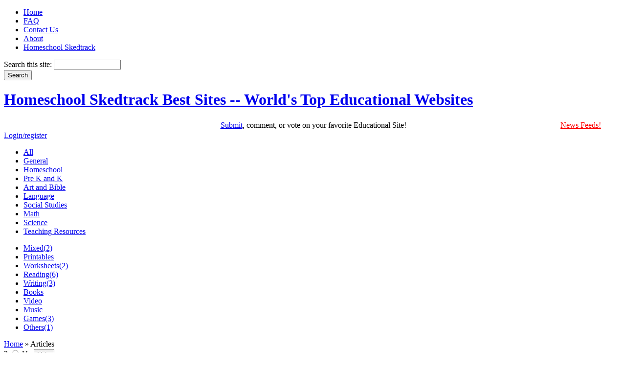

--- FILE ---
content_type: text/html; charset=utf-8
request_url: http://bestsites.homeschoolskedtrack.com/node/72/
body_size: 5381
content:
<!DOCTYPE html PUBLIC "-//W3C//DTD XHTML 1.0 Strict//EN" "http://www.w3.org/TR/xhtml1/DTD/xhtml1-strict.dtd">
<html xmlns="http://www.w3.org/1999/xhtml" xml:lang="en" lang="en" dir="ltr">

<head>
  <title>Published - Language | Homeschool Skedtrack Best Sites -- World's Top Educational Websites </title>
  <meta http-equiv="Content-Type" content="text/html; charset=utf-8" />
<link rel="shortcut icon" href="/sites/all/themes/drigg_theme/favicon.ico" type="image/x-icon" />
<link rel="alternate" type="application/rss+xml" title="Homeschool Skedtrack Best Sites -- World&#039;s Top Educational Websites  RSS" href="http://bestsites.homeschoolskedtrack.com/feed/published/Language" />

  <link type="text/css" rel="stylesheet" media="all" href="/modules/node/node.css?r" />
<link type="text/css" rel="stylesheet" media="all" href="/modules/system/defaults.css?r" />
<link type="text/css" rel="stylesheet" media="all" href="/modules/system/system.css?r" />
<link type="text/css" rel="stylesheet" media="all" href="/modules/system/system-menus.css?r" />
<link type="text/css" rel="stylesheet" media="all" href="/modules/user/user.css?r" />
<link type="text/css" rel="stylesheet" media="all" href="/sites/all/modules/cck/theme/content-module.css?r" />
<link type="text/css" rel="stylesheet" media="all" href="/sites/all/themes/drigg_theme/widgets/bestsites/extra_voting_forms_all.css?r" />
<link type="text/css" rel="stylesheet" media="all" href="/sites/all/modules/fckeditor/fckeditor.css?r" />
<link type="text/css" rel="stylesheet" media="all" href="/sites/all/modules/tagadelic/tagadelic.css?r" />
<link type="text/css" rel="stylesheet" media="all" href="/sites/all/modules/cck/modules/fieldgroup/fieldgroup.css?r" />
<link type="text/css" rel="stylesheet" media="all" href="/modules/comment/comment.css?r" />
<link type="text/css" rel="stylesheet" media="all" href="/sites/all/themes/drigg_theme/style.css?r" />
  <script type="text/javascript" src="/misc/jquery.js?r"></script>
<script type="text/javascript" src="/misc/drupal.js?r"></script>
<script type="text/javascript" src="/sites/all/modules/drigg/drigg/drigg.js?r"></script>
<script type="text/javascript" src="/sites/all/modules/drigg/drigg_rl/drigg_rl.js?r"></script>
<script type="text/javascript" src="/sites/all/modules/extra_voting_forms/extra_voting_forms.js?r"></script>
<script type="text/javascript">
<!--//--><![CDATA[//><!--
jQuery.extend(Drupal.settings, { "basePath": "/", "drigg": { "base_path": "/" }, "extra_voting_forms": { "only_one_vote": 1, "login_page": "user/login", "base_path": "/" }, "googleanalytics": { "trackOutgoing": 1, "trackMailto": 1, "trackDownload": 1, "trackDownloadExtensions": "7z|aac|avi|csv|doc|exe|flv|gif|gz|jpe?g|js|mp(3|4|e?g)|mov|pdf|phps|png|ppt|rar|sit|tar|torrent|txt|wma|wmv|xls|xml|zip" } });
//--><!]]>
</script>

  <meta name ="description"
    content= "Homeschool Skedtrack Best Sites is a smart portal to the world's top homeschool and educational websites as chosen by parents, teachers, and students."/>
<script type="text/javascript">
// Fix for the flicker that happens in IE6
try {
  document.execCommand("BackgroundImageCache", false, true);
} catch(err) {}
</script> 

</head>

<body>

  <div id="container">
   <div id="inner-container">

    <div id="header">
      <div id="header_title">

                  <ul class="links primary-links"><li class="menu-190 first"><a href="http://bestsites.homeschoolskedtrack.com" title="Home">Home</a></li>
<li class="menu-183"><a href="/Frequently_Asked_Questions_FAQ" title="Frequently Asked Questions (FAQ)">FAQ</a></li>
<li class="menu-177"><a href="/contact" title="Contact Us">Contact Us</a></li>
<li class="menu-182"><a href="/About_Homeschool_Skedtrack_Best_Sites" title="About Homeschool Skedtrack Best Sites">About</a></li>
<li class="menu-175 last"><a href="http://www.homeschoolskedtrack.com" title="Homeschool Skedtrack Main Site">Homeschool Skedtrack</a></li>
</ul>        
        <div id="header_search">
          <form action="/node/72/"  accept-charset="UTF-8" method="post" id="search-theme-form">
<div><div id="search" class="container-inline">
  <div class="form-item" id="edit-search-theme-form-1-wrapper">
 <label for="edit-search-theme-form-1">Search this site: </label>
 <input type="text" maxlength="128" name="search_theme_form" id="edit-search-theme-form-1" size="15" value="" title="Enter the terms you wish to search for." class="form-text" />
</div>
<input type="submit" name="op" id="edit-submit" value="Search"  class="form-submit" />
<input type="hidden" name="form_build_id" id="form-4bcd8a4b67936879ed1086138039db61" value="form-4bcd8a4b67936879ed1086138039db61"  />
<input type="hidden" name="form_id" id="edit-search-theme-form" value="search_theme_form"  />
</div>

</div></form>
        </div>

                  <h1><a href="/" title="Home">Homeschool Skedtrack Best Sites -- World's Top Educational Websites </a></h1>
        
        
      </div>
<div id="header_spacer">
<table align="center" width="100%">
<tr>
<td width="20%">
&nbsp;
</td>
<td width="60%" align="center">
<a href="/user/login?destination=submit%253Furl%253D%2526title%253D%2526body%253D">Submit</a>, comment, or vote on your favorite Educational Site!</div>
</td>
<td width="20%" align="right">
<a href="/Biology_News" style="color:red; margin-right:40px;">News Feeds!</a>
</td>
</tr>
</table>
              <div id="header_categories">
          <a href="/user/login" class="drigg-login">Login/register</a>          <ul  class="drigg-categories"  ><li><a  href="/" title=" All categories"><span>All</span></a> </li><li><a  href="/General" title=" General Articles"><span>General</span></a> </li><li><a  href="/Homeschool" title=" Homeschool Related Articles"><span>Homeschool</span></a> </li><li><a  href="/PreKandK" title=" Pre-Kindergarten and Kindergarten Articles"><span>Pre K and K</span></a> </li><li><a  href="/ArtandBible" title=" Art, Music, and Bible Articles"><span>Art and Bible</span></a> </li><li><a  class="active"  href="/Language" title=" Language Arts and Foreign Language Articles"><span>Language</span></a> </li><li><a  href="/SocialStudies" title=" Social Studies, History, and Geography Articles"><span>Social Studies</span></a> </li><li><a  href="/Math" title=" Math Articles"><span>Math</span></a> </li><li><a  href="/Science" title=" Science Articles"><span>Science</span></a> </li><li><a  href="/TeachingResources" title=" Teaching Resources Articles"><span>Teaching Resources</span></a> </li></ul>        </div>

                          <div id="header_subcategories">
            <ul  class="drigg-categories"  ><li><a  href="/LanguageMixed" title=" Combination of two or more sub-categories for Language

"><span>Mixed</span>(2) </a> </li><li><a  href="/LanguagePrintables" title=" Printables for Language"><span>Printables</span></a> </li><li><a  href="/LanguageWorksheets" title=" Worksheets for Language"><span>Worksheets</span>(2) </a> </li><li><a  class="active"  href="/LanguageReading" title=" Reading materials for Language"><span>Reading</span>(6) </a> </li><li><a  href="/LanguageWriting" title=" Writing resources for Language"><span>Writing</span>(3) </a> </li><li><a  href="/LanguageBooks" title=" Books for Language"><span>Books</span></a> </li><li><a  href="/LanguageVideo" title=" Videos for Language"><span>Video</span></a> </li><li><a  href="/LanguageMusic" title=" Music and Audio Books for Language"><span>Music</span></a> </li><li><a  href="/LanguageGames" title=" Games for Language"><span>Games</span>(3) </a> </li><li><a  href="/LanguageOthers" title=" Other resources for Language"><span>Others</span>(1) </a> </li></ul>          </div>
        
                

      
              <div id="header_breadcrumb">
          <div class="breadcrumb"><a href="/">Home</a> » Articles</div>        </div>
      
          </div> <!-- /header -->

    <div id="content">
      
      <div id="content_center" class="column">
        <div class="controlbar clearfix">
                            </div>


        
                        <div class="node ntype-drigg odd clearfix" id="node-72">
  
    <div class="extra_voting_forms karma_4_big">
    <form action="/extra_voting_forms/handle" method="post" class="karma_form_promoted" id="w72">
      <div>
        
        <span class="karma_score">2</span>
        <span class="karma_buttons">
          <label class="karma_up_not_clicked_clickable" for="u72">
           <input id="u72" type="radio" name="karma_vote" value="1"/>
            <span>Up</span>
          </label>
          <input type="hidden" name="oid" value="72"/>
          <input type="hidden" name="otype" value="n"/>
          <input type="hidden" name="form_style" value="4"/>
          <input type="hidden" name="form_type" value="form"/>
          <input type="submit" name="submit" value="Vote" />
          
        </span>
      </div>
    </form></div>    
  <div class="offset">
    
      <!-- This accommodates for the fact that Drigg can be configured so that
           a story doesn't have a link pointing to an external resource -->
               <h2>
           <a href="http://www.freereading.net/index.php?title=Main_Page">Free Reading - for K-3</a>
         </h2>
      
    
        

    <div class="story">

              <small><a href="http://www.freereading.net" rel="nofollow">http://www.freereading.net</a> &ndash;</small>
            <!-- google_ad_section_start --><!-- google_ad_section_end --><p>Free Reading is a high-quality, open-source, free reading intervention program for grades K-3. Find picture cards, word list generator for spelling lists, passages for reading, and more!</p>
      
                  <a href="http://www.freereading.net/index.php?title=Main_Page">Visit Site &raquo;</a>
        

          </div>
          <div class="embedded">
        <div class="embedded-youtube teaser"><a href="http://www.freereading.net/index.php?title=Main_Page" target="_blank"><img src="http://images.shrinktheweb.com/xino.php?stwembed=1&stwaccesskeyid=143f3288554a8e3&stwsize=xlg&stwurl=http://www.freereading.net/index.php?title=Main_Page" border
=1 title="Free Reading - for K-3"></a></div>      </div>
    
          <div class="storydata">
      
        <div class="picture">
  <img src="http://bestsites.homeschoolskedtrack.com/sites/default/files/avatar_selection/gdpit_com_1224519_159.jpg" alt="bestsites&#039;s picture" title="bestsites&#039;s picture"  /></div>
     

        Created by bestsites        16 years 47 weeks ago

        
                &ndash; <strong>Made popular 16 years 46 weeks ago</strong>
                <br />
        Category: <a href="/LanguageReading">Reading</a> &nbsp; Tags: <ul class="links inline"><li class="taxonomy_term_193 first"><a href="/Language/Reading" rel="tag" title="Reading materials for Language">Reading</a></li>
<li class="taxonomy_term_224"><a href="/Tags/free" rel="tag" title="">free</a></li>
<li class="taxonomy_term_335"><a href="/Tags/picture_cards" rel="tag" title="">picture cards</a></li>
<li class="taxonomy_term_298"><a href="/Tags/reading" rel="tag" title="">reading</a></li>
<li class="taxonomy_term_332"><a href="/Tags/Spelling" rel="tag" title="">Spelling</a></li>
<li class="taxonomy_term_336 last"><a href="/Tags/word_list_generator" rel="tag" title="">word list generator</a></li>
</ul>      </div>
      <div class="links">
        <ul class="links inline"><li class="comment_forbidden first last"><span><a href="/user/login?destination=comment/reply/72%2523comment-form">Login</a> to post comments</span></li>
</ul>      </div>
          </div>
</div>

  <div class="node-related clearfix">

          <h2>Similar stories</h2>
      <dl class="drigg-relatedlinks"><dt><a href="/Teaching_Resources/Mixed/Free_Educational_Resources" rel="nofollow">Free Educational Resources</a> <span class="creation">16 years 47 weeks ago</span></dt><dt><a href="/Language/Reading/Reading_Units_Useful_book_study_and_discussion" rel="nofollow">Reading Units -- Useful for  book study and discussion</a> <span class="creation">16 years 47 weeks ago</span></dt><dt><a href="/General/Reading/Reading_Program_Struggling_Readers_Poor_Spellers_Dyslexia" rel="nofollow">Reading Program for Struggling Readers; Poor Spellers; Dyslexia</a> <span class="creation">13 years 23 weeks ago</span></dt><dt><a href="/Language/Reading/Book_Adventure_FREE_reading_motivation_program" rel="nofollow">Book Adventure - FREE reading motivation program</a> <span class="creation">16 years 6 weeks ago</span></dt></dl>    
  </div>

<ul class="primary drigg-article-bottom-menu"><li class="active"><a href="/node/72/"  class="active">Comments</a></li><li ><a href="/node/72/related_links"  >Related links</a></li></ul><div id="comments">
  </div>
<div id="block-block-2" class="block block-block">
    <div class="content">
    <br><br>
<div style="text-align: center;"><script type="text/javascript"><!--
google_ad_client = "pub-9178873833429062";
/* 468x60, created 2/5/09 HsBestSites468x60Footer */
google_ad_slot = "5449704060";
google_ad_width = 468;
google_ad_height = 60;
//-->
</script> <script type="text/javascript"
src="http://pagead2.googlesyndication.com/pagead/show_ads.js">
</script></div>  </div>
</div>
      </div> <!-- /content_center -->

              <div id="content_left" class="column">
          <div id="block-block-1" class="block block-block">
      <h2 class="title">Join HS Best Sites!</h2>
    <div class="content">
    <ul style="list-style-type: none">
<li><a style="font-weight: normal" href="/user/login">Login/Register</a></li>
<li><a style="font-weight: normal" href="/user/login?destination=submit%253Furl%253D%2526title%253D%2526body%253D">Submit Educational Site</a></li>
</ul>
  </div>
</div>
<div id="block-adsense_managed-0" class="block block-adsense_managed">
      <h2 class="title">Sponsored Links</h2>
    <div class="content">
    <div class="adsense">
<script type="text/javascript"><!--
google_ad_client = "ca-pub-9178873833429062";
/* 160x600 */
google_ad_slot = "0067473005";
google_ad_width = 160;
google_ad_height = 600;
//-->
</script>
<script type="text/javascript"
src="http://pagead2.googlesyndication.com/pagead/show_ads.js">
</script>
</div>  </div>
</div>
<div id="block-drigg_blocks-0" class="block block-drigg_blocks">
      <h2 class="title">Categories</h2>
    <div class="content">
    <ul  class="drigg-categories"  ><li><a  href="/" title=" All categories"><span>All</span></a> <span class="rss"><a href="/feed/all/All"><img src="/sites/all/themes/drigg_theme/img/block_feedicon.gif" title="RSS Feed - All articles" /></a><a href="/feed/published/All">&nbsp;<img src="/sites/all/themes/drigg_theme/img/block_feedicon.gif" title="RSS Feed - Only published articles" /></a></span></li><li><a  href="/General" title=" General Articles"><span>General</span></a> <span class="rss"><a href="/feed/all/General"><img src="/sites/all/themes/drigg_theme/img/block_feedicon.gif" title="RSS Feed - All articles" /></a><a href="/feed/published/General">&nbsp;<img src="/sites/all/themes/drigg_theme/img/block_feedicon.gif" title="RSS Feed - Only published articles" /></a></span></li><li><a  href="/Homeschool" title=" Homeschool Related Articles"><span>Homeschool</span></a> <span class="rss"><a href="/feed/all/Homeschool"><img src="/sites/all/themes/drigg_theme/img/block_feedicon.gif" title="RSS Feed - All articles" /></a><a href="/feed/published/Homeschool">&nbsp;<img src="/sites/all/themes/drigg_theme/img/block_feedicon.gif" title="RSS Feed - Only published articles" /></a></span></li><li><a  href="/PreKandK" title=" Pre-Kindergarten and Kindergarten Articles"><span>Pre K and K</span></a> <span class="rss"><a href="/feed/all/PreKandK"><img src="/sites/all/themes/drigg_theme/img/block_feedicon.gif" title="RSS Feed - All articles" /></a><a href="/feed/published/PreKandK">&nbsp;<img src="/sites/all/themes/drigg_theme/img/block_feedicon.gif" title="RSS Feed - Only published articles" /></a></span></li><li><a  href="/ArtandBible" title=" Art, Music, and Bible Articles"><span>Art and Bible</span></a> <span class="rss"><a href="/feed/all/ArtandBible"><img src="/sites/all/themes/drigg_theme/img/block_feedicon.gif" title="RSS Feed - All articles" /></a><a href="/feed/published/ArtandBible">&nbsp;<img src="/sites/all/themes/drigg_theme/img/block_feedicon.gif" title="RSS Feed - Only published articles" /></a></span></li><li><a  class="active"  href="/Language" title=" Language Arts and Foreign Language Articles"><span>Language</span></a> <span class="rss"><a href="/feed/all/Language"><img src="/sites/all/themes/drigg_theme/img/block_feedicon.gif" title="RSS Feed - All articles" /></a><a href="/feed/published/Language">&nbsp;<img src="/sites/all/themes/drigg_theme/img/block_feedicon.gif" title="RSS Feed - Only published articles" /></a></span></li><li><a  href="/SocialStudies" title=" Social Studies, History, and Geography Articles"><span>Social Studies</span></a> <span class="rss"><a href="/feed/all/SocialStudies"><img src="/sites/all/themes/drigg_theme/img/block_feedicon.gif" title="RSS Feed - All articles" /></a><a href="/feed/published/SocialStudies">&nbsp;<img src="/sites/all/themes/drigg_theme/img/block_feedicon.gif" title="RSS Feed - Only published articles" /></a></span></li><li><a  href="/Math" title=" Math Articles"><span>Math</span></a> <span class="rss"><a href="/feed/all/Math"><img src="/sites/all/themes/drigg_theme/img/block_feedicon.gif" title="RSS Feed - All articles" /></a><a href="/feed/published/Math">&nbsp;<img src="/sites/all/themes/drigg_theme/img/block_feedicon.gif" title="RSS Feed - Only published articles" /></a></span></li><li><a  href="/Science" title=" Science Articles"><span>Science</span></a> <span class="rss"><a href="/feed/all/Science"><img src="/sites/all/themes/drigg_theme/img/block_feedicon.gif" title="RSS Feed - All articles" /></a><a href="/feed/published/Science">&nbsp;<img src="/sites/all/themes/drigg_theme/img/block_feedicon.gif" title="RSS Feed - Only published articles" /></a></span></li><li><a  href="/TeachingResources" title=" Teaching Resources Articles"><span>Teaching Resources</span></a> <span class="rss"><a href="/feed/all/TeachingResources"><img src="/sites/all/themes/drigg_theme/img/block_feedicon.gif" title="RSS Feed - All articles" /></a><a href="/feed/published/TeachingResources">&nbsp;<img src="/sites/all/themes/drigg_theme/img/block_feedicon.gif" title="RSS Feed - Only published articles" /></a></span></li></ul>  </div>
</div>
        </div> <!-- /content_left -->
      
              <div id="content_right" class="column">
          <div id="block-adsense_managed-1" class="block block-adsense_managed">
      <h2 class="title">Sponsored Links</h2>
    <div class="content">
    <div class="adsense">
<script type="text/javascript"><!--
google_ad_client = "ca-pub-9178873833429062";
/* 180x150 */
google_ad_slot = "0236570062";
google_ad_width = 180;
google_ad_height = 150;
//-->
</script>
<script type="text/javascript"
src="http://pagead2.googlesyndication.com/pagead/show_ads.js">
</script>
</div>  </div>
</div>
<div id="block-tagadelic-3" class="block block-tagadelic">
      <h2 class="title">Tags</h2>
    <div class="content">
    <a href="/Tags/books" class="tagadelic level1" rel="tag">books</a> 
<a href="/Tags/coloring_pages" class="tagadelic level1" rel="tag">coloring pages</a> 
<a href="/Tags/free" class="tagadelic level6" rel="tag">free</a> 
<a href="/Tags/games" class="tagadelic level2" rel="tag">games</a> 
<a href="/Tags/Geography" class="tagadelic level2" rel="tag">Geography</a> 
<a href="/Tags/grammar" class="tagadelic level1" rel="tag">grammar</a> 
<a href="/Tags/History" class="tagadelic level2" rel="tag">History</a> 
<a href="/Tags/homeschool" class="tagadelic level3" rel="tag">homeschool</a> 
<a href="/Tags/homeschool_resources" class="tagadelic level1" rel="tag">homeschool resources</a> 
<a href="/Tags/lesson_plans" class="tagadelic level2" rel="tag">lesson plans</a> 
<a href="/Tags/maps" class="tagadelic level1" rel="tag">maps</a> 
<a href="/Tags/Math" class="tagadelic level4" rel="tag">Math</a> 
<a href="/Tags/online" class="tagadelic level1" rel="tag">online</a> 
<a href="/Tags/online_games" class="tagadelic level1" rel="tag">online games</a> 
<a href="/Tags/printables" class="tagadelic level3" rel="tag">printables</a> 
<a href="/Tags/reading" class="tagadelic level3" rel="tag">reading</a> 
<a href="/Tags/resources" class="tagadelic level1" rel="tag">resources</a> 
<a href="/Tags/Science" class="tagadelic level5" rel="tag">Science</a> 
<a href="/Tags/Social_Studies" class="tagadelic level2" rel="tag">Social Studies</a> 
<a href="/Tags/Spelling" class="tagadelic level1" rel="tag">Spelling</a> 
<a href="/Tags/Teaching_Resources" class="tagadelic level1" rel="tag">Teaching Resources</a> 
<a href="/Tags/video" class="tagadelic level1" rel="tag">video</a> 
<a href="/Tags/videos" class="tagadelic level1" rel="tag">videos</a> 
<a href="/Tags/worksheets" class="tagadelic level4" rel="tag">worksheets</a> 
<div class='more-link'><a href="/tagadelic/chunk/3">more tags</a></div>  </div>
</div>
                  </div> <!-- /content_right -->
      
    </div> <!-- /content -->

    <div id="footer">
      <p>&copy; 2014 iRT Web Solutions, LLC. All Rights Reserved.</p>      <a href="http://www.drigg-code.org"><img src="/sites/all/themes/drigg_theme/img/drigg_80_15.gif" alt="Drigg" /></a>
    </div> <!-- /footer -->

    <script type="text/javascript" src="/sites/all/modules/adsense/contrib/adsense_click/adsense_click.js"></script><script type="text/javascript" src="/sites/all/modules/google_analytics/googleanalytics.js?r"></script>
<script type="text/javascript">
<!--//--><![CDATA[//><!--
var gaJsHost = (("https:" == document.location.protocol) ? "https://ssl." : "http://www.");document.write(unescape("%3Cscript src='" + gaJsHost + "google-analytics.com/ga.js' type='text/javascript'%3E%3C/script%3E"));
//--><!]]>
</script>
<script type="text/javascript">
<!--//--><![CDATA[//><!--
var pageTracker = _gat._getTracker("UA-4672284-3");pageTracker._trackPageview();
//--><!]]>
</script>


   </div> <!-- /innder-container -->
  </div> <!-- /container -->

</body>
</html>


--- FILE ---
content_type: text/html; charset=utf-8
request_url: https://www.google.com/recaptcha/api2/aframe
body_size: 269
content:
<!DOCTYPE HTML><html><head><meta http-equiv="content-type" content="text/html; charset=UTF-8"></head><body><script nonce="Q6J8jWZzlME3OCOMYoQQbw">/** Anti-fraud and anti-abuse applications only. See google.com/recaptcha */ try{var clients={'sodar':'https://pagead2.googlesyndication.com/pagead/sodar?'};window.addEventListener("message",function(a){try{if(a.source===window.parent){var b=JSON.parse(a.data);var c=clients[b['id']];if(c){var d=document.createElement('img');d.src=c+b['params']+'&rc='+(localStorage.getItem("rc::a")?sessionStorage.getItem("rc::b"):"");window.document.body.appendChild(d);sessionStorage.setItem("rc::e",parseInt(sessionStorage.getItem("rc::e")||0)+1);localStorage.setItem("rc::h",'1769106383366');}}}catch(b){}});window.parent.postMessage("_grecaptcha_ready", "*");}catch(b){}</script></body></html>